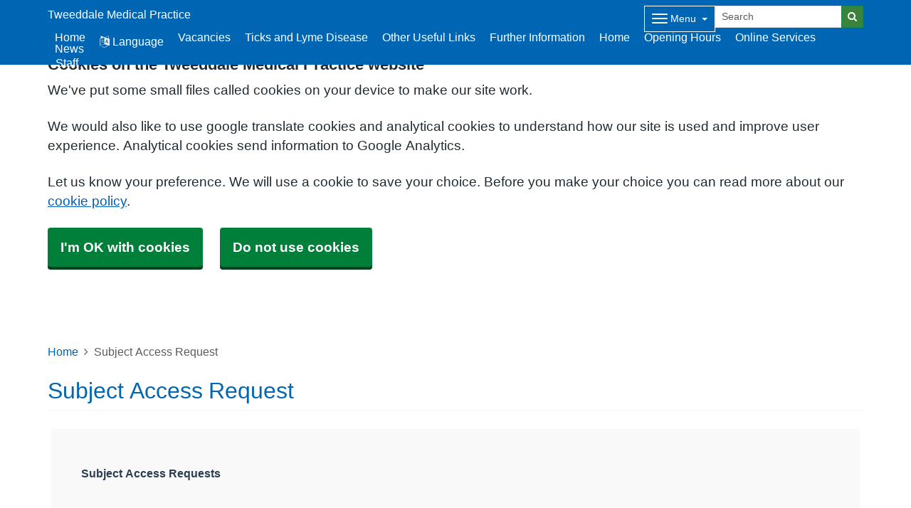

--- FILE ---
content_type: text/html; charset=utf-8
request_url: https://tweeddale.com/subject-access-request
body_size: 8156
content:


<!DOCTYPE html>
<html lang="en-gb" class="theme-default">
<head>
    <meta charset="utf-8" />
    <meta name="viewport" content="width=device-width, initial-scale=1.0">
    

            <title>Subject Access Request - Tweeddale Medical Practice</title>

    <script src="/scripts/master-upper.js"></script>

    <!--  we use Velocity.js to replace jQuery animate and its performance issues -->
    <script src="https://cdnjs.cloudflare.com/ajax/libs/velocity/1.2.2/velocity.min.js" integrity="sha384-7j+H85qDApQPyKm8wg64JdGgKmzM7trE+amLzYcJLfwR7rixgAeIi1kSX2VHeje4" crossorigin="anonymous"></script>
    <script src="https://www.google.com/recaptcha/api.js?render=6LfdrvYhAAAAAHIx1dEs5DozeEZwwkL4LEQurCTd" async defer></script>
    <script src="/Scripts/vue.min.js"></script>
    <script src="https://unpkg.com/sweetalert/dist/sweetalert.min.js" integrity="sha384-RIQuldGV8mnjGdob13cay/K1AJa+LR7VKHqSXrrB5DPGryn4pMUXRLh92Ev8KlGF" crossorigin="anonymous"></script>
    <script src="https://maps.googleapis.com/maps/api/js?key=AIzaSyDANdBZxMBb6XLst3iVGF4qUsM74bpnEZs&callback=Function.prototype"></script>

    <link href="/Content/sidebar.css" rel="stylesheet" />
    <link rel="icon" type="image/png" sizes="16x16" href="/Images/favicon.ico">
    <link rel="apple-touch-icon" href="/images/apple-touch-icon.png">

    <script>
        // show loading page if in iframe
        if (self !== top) {
            window.onbeforeunload = function () {
                editorWindow.showMainPageLoading();
            };
        }
    </script>


</head>
<body class="style-default ">
    <script>document.body.className = ((document.body.className) ? document.body.className + ' js-enabled' : 'js-enabled');</script>

    <link rel="stylesheet" href="/content/master.css" type="text/css" />
    

    <div id="fb-root"></div>
    <input id="CurrentTemplateId" name="CurrentTemplateId" type="hidden" value="5" />
    <div class="sidebar-container">
        <a id='PageHelp' class="sidebar-button-container" target='_blank' href='' role="button" aria-label="Page Help" rel="noopener noreferrer">
            <div class="sidebar-button sidebar-blue"><i class='fa fa-fw fa-question-circle-o'></i></div>
            <div class="sidebar-button sidebar-button-hover sidebar-blue"><i class='fa fa-fw fa-arrow-circle-o-right'></i></div>
            <div class="sidebar-button-text sidebar-blue"></div>
        </a>
        <a id='DataEditorLink' class="sidebar-button-container" target='_blank' href='' role="button" aria-label="Data Editor" rel="noopener noreferrer">
            <div class="sidebar-button sidebar-green"><i class='fa fa-pencil'></i></div>
            <div class="sidebar-button sidebar-button-hover sidebar-green"><i class='fa fa-fw fa-arrow-circle-o-right'></i></div>
            <div class="sidebar-button-text sidebar-green"></div>
        </a>
    </div>

    <div class="master-container">
        

<link href="/Content/Templates/GridColouredTemplate/GridColouredTemplate.css" rel="stylesheet" text="text/css" />
<link href="/Public/S55624/Styles/Grid - Coloured.css?m=637515816443014168" rel="stylesheet" type="text/css" />
<div id="cookie-banner" aria-labelledby="cookiebanner-header" role="region" aria-label="Cookie Banner">
    <div class="container">
        <h2 id="cookiebanner-header">Cookies on the Tweeddale Medical Practice website</h2>
        <p>We've put some small files called cookies on your device to make our site work.</p>
        <p>We would also like to use google translate cookies and analytical cookies to understand how our site is used and improve user experience. Analytical cookies send information to Google Analytics.</p>
        <p>Let us know your preference. We will use a cookie to save your choice. Before you make your choice you can read more about our <a href="/FooterLinks/CookiePolicy">cookie policy</a>.</p>
        <button id="cookie-banner-accept">I'm OK with cookies</button>
        <button id="cookie-banner-reject">Do not use cookies</button>
    </div>
</div>
<div id="cookie-banner-confirmation" role="region" aria-label="Cookie Banner Confirmation">
    <div class="container">
        <p>
            You can change your cookie settings at any time using our <a href="/FooterLinks/CookiePolicy">cookie policy</a>.
        </p>
    </div>
</div>


<div id="bootstrap-square" class="gridcoloured-template">
    <div class="header" role="banner">
            
<!--Header Small-->
<div class="header header-small">
    <div class="container">
        <div class="header-container">
            <div class="header-logo-container">
                <div class="headerlogo" role="heading" aria-level="1">
                    <a href="/">
                        <div class="navbar-brand">
                            Tweeddale Medical Practice
                        </div>
                    </a>
                </div>
            </div>

            <div class="header-items">



<div class="dropdown mobile-menu d-block d-sm-none">
    <button type="button" class="btn btn-link btn-sm dropdown-hamburger dropdown-toggle " data-bs-toggle="dropdown" aria-label="Dropdown Menu" data-bs-target="#dropdownmenu_6aff59af_2c7e_440d_a50a_c1d793b9c7e7"
            aria-expanded="false" aria-pressed="false" data-bs-display="static" tabindex="-1">
        <span class="hamburger-icon">
            <span class="icon-bar"></span>
            <span class="icon-bar"></span>
            <span class="icon-bar"></span>
        </span>
        <span class="menu-label">Menu</span>
    </button>

    <div role="navigation" aria-label="Dropdown Menu" id="dropdownmenu_6aff59af_2c7e_440d_a50a_c1d793b9c7e7" aria-hidden="true" class="dropdown-control">
        <ul class="header-hamburger dropdown-menu dropdown-menu-end">
                <li class="dropdown-item d-block d-sm-none">
                    <a href="/" aria-label="Home" aria-pressed="false" aria-expanded="false" role="button">Home</a>
                </li>

                        <li class="dropdown-item">
                            
<a href="#" data-bs-toggle="modal" data-bs-target="#googleTranslateModal" tabindex="-1">
    <i class=" fa fa-language"></i> 
    Language</a>

                        </li>
                        <li class="dropdown-item">
                            <a href="/vacancies" target="" rel="noopener noreferrer">


                                Vacancies
                            </a>
                        </li>
                        <li class="dropdown-item">
                            <a href="/ticks-and-lyme-disease" target="" rel="noopener noreferrer">


                                Ticks and Lyme Disease
                            </a>
                        </li>
                        <li class="dropdown-item">
                            <a href="/other-useful-links" target="" rel="noopener noreferrer">


                                Other Useful Links
                            </a>
                        </li>
                        <li class="dropdown-item">
                            <a href="/further-information" target="" rel="noopener noreferrer">


                                Further Information
                            </a>
                        </li>
                        <li class="dropdown-item">
                            <a href="/homepage" target="" rel="noopener noreferrer">


                                Home
                            </a>
                        </li>
                        <li class="dropdown-item">
                            <a href="/opening-hours" target="" rel="noopener noreferrer">


                                Opening Hours
                            </a>
                        </li>
                        <li class="dropdown-item">
                            <a href="/online-services-3" target="" rel="noopener noreferrer">


                                Online Services
                            </a>
                        </li>
                        <li class="dropdown-item">
                            <a href="/news" target="" rel="noopener noreferrer">


                                News
                            </a>
                        </li>
                        <li class="dropdown-item">
                            <a href="/staff" target="" rel="noopener noreferrer">


                                Staff
                            </a>
                        </li>
                        <li class="dropdown-item">
                            <a href="/vacancies" target="" rel="noopener noreferrer">


                                Vacancies (1 active)
                            </a>
                        </li>
                        <li class="dropdown-item">
                            <a href="/contact-us-and-useful-contacts" target="" rel="noopener noreferrer">


                                Contact Details
                            </a>
                        </li>
                        <li class="dropdown-item">
                            <a href="/nhs-highland-childhood-adult-vaccination-programme--travel-health-services" target="" rel="noopener noreferrer">


                                NHS Highland Childhood, Adult Vaccination Programme &amp; Travel Health Services
                            </a>
                        </li>
                        <li class="dropdown-item">
                            <a href="/subject-access-request" target="" rel="noopener noreferrer">


                                Subject Access Request/Access to Medical Records Application Form
                            </a>
                        </li>
                        <li class="dropdown-item">
                            <a href="/other-useful-links" target="" rel="noopener noreferrer">


                                Other Useful Links
                            </a>
                        </li>
                        <li class="dropdown-item">
                            <a href="/appointments" target="" rel="noopener noreferrer">


                                Appointments
                            </a>
                        </li>
                        <li class="dropdown-item">
                            <a href="/prescriptions" target="" rel="noopener noreferrer">


                                Prescriptions
                            </a>
                        </li>
                        <li class="dropdown-item">
                            <a href="/online-services-3" target="" rel="noopener noreferrer">


                                Online Services
                            </a>
                        </li>
                        <li class="dropdown-item">
                            <a href="/new-patients-2" target="" rel="noopener noreferrer">


                                New Patients
                            </a>
                        </li>
                        <li class="dropdown-item">
                            <a href="/services-2" target="" rel="noopener noreferrer">


                                Services
                            </a>
                        </li>
                        <li class="dropdown-item">
                            <a href="/health-advice" target="" rel="noopener noreferrer">


                                Health Advice
                            </a>
                        </li>
                        <li class="dropdown-item">
                            <a href="/sms-texting-service" target="" rel="noopener noreferrer">


                                SMS Texting Service
                            </a>
                        </li>
                        <li class="dropdown-item">
                            <a href="/ticks-and-lyme-disease" target="" rel="noopener noreferrer">


                                Ticks and Lyme Disease
                            </a>
                        </li>
        </ul>
    </div>
</div>


<div class="dropdown mobile-menu d-none d-sm-block">
    <button type="button" class="btn btn-link btn-sm dropdown-hamburger dropdown-toggle " data-bs-toggle="dropdown" aria-label="Dropdown Menu" data-bs-target="#dropdownmenu_46107663_174e_4814_b62c_8d9580d6e86e"
            aria-expanded="false" aria-pressed="false" data-bs-display="static" tabindex="-1">
        <span class="hamburger-icon">
            <span class="icon-bar"></span>
            <span class="icon-bar"></span>
            <span class="icon-bar"></span>
        </span>
        <span class="menu-label">Menu</span>
    </button>

    <div role="navigation" aria-label="Dropdown Menu" id="dropdownmenu_46107663_174e_4814_b62c_8d9580d6e86e" aria-hidden="true" class="dropdown-control">
        <ul class="header-hamburger dropdown-menu dropdown-menu-end">

                        <li class="dropdown-item">
                            <a href="/vacancies" target="" rel="noopener noreferrer">


                                Vacancies (1 active)
                            </a>
                        </li>
                        <li class="dropdown-item">
                            <a href="/contact-us-and-useful-contacts" target="" rel="noopener noreferrer">


                                Contact Details
                            </a>
                        </li>
                        <li class="dropdown-item">
                            <a href="/nhs-highland-childhood-adult-vaccination-programme--travel-health-services" target="" rel="noopener noreferrer">


                                NHS Highland Childhood, Adult Vaccination Programme &amp; Travel Health Services
                            </a>
                        </li>
                        <li class="dropdown-item">
                            <a href="/subject-access-request" target="" rel="noopener noreferrer">


                                Subject Access Request/Access to Medical Records Application Form
                            </a>
                        </li>
                        <li class="dropdown-item">
                            <a href="/other-useful-links" target="" rel="noopener noreferrer">


                                Other Useful Links
                            </a>
                        </li>
                        <li class="dropdown-item">
                            <a href="/appointments" target="" rel="noopener noreferrer">


                                Appointments
                            </a>
                        </li>
                        <li class="dropdown-item">
                            <a href="/prescriptions" target="" rel="noopener noreferrer">


                                Prescriptions
                            </a>
                        </li>
                        <li class="dropdown-item">
                            <a href="/online-services-3" target="" rel="noopener noreferrer">


                                Online Services
                            </a>
                        </li>
                        <li class="dropdown-item">
                            <a href="/new-patients-2" target="" rel="noopener noreferrer">


                                New Patients
                            </a>
                        </li>
                        <li class="dropdown-item">
                            <a href="/services-2" target="" rel="noopener noreferrer">


                                Services
                            </a>
                        </li>
                        <li class="dropdown-item">
                            <a href="/health-advice" target="" rel="noopener noreferrer">


                                Health Advice
                            </a>
                        </li>
                        <li class="dropdown-item">
                            <a href="/sms-texting-service" target="" rel="noopener noreferrer">


                                SMS Texting Service
                            </a>
                        </li>
                        <li class="dropdown-item">
                            <a href="/ticks-and-lyme-disease" target="" rel="noopener noreferrer">


                                Ticks and Lyme Disease
                            </a>
                        </li>
        </ul>
    </div>
</div>
            </div>
            
<div id="searchBar" class="searchbar search-fullwidth">
<form action="/Search/Results" class="form-inline" id="searchForm2" method="post" role="search">        <input type="hidden" id="reCaptchaSiteKey" value="6LfdrvYhAAAAAHIx1dEs5DozeEZwwkL4LEQurCTd" />
        <div class="input-group input-group-sm">
            <input id="fullSearchText" type="text" class="searchClass form-control" name="query" placeholder="Search" aria-label="Search">
            <input id="searchCaptcha" name="searchCaptcha" type="hidden" value="" />
            <button class="btn btn-success" type="submit" aria-label="Search"><i class="fa fa-search"></i></button>
        </div>
<input name="__RequestVerificationToken" type="hidden" value="CfDJ8AirZ2pgmF1GnMkCVEYijbzG1bpeamiTONqc8jlPIqpxV8mIAaFrezDn7XNSl_VRwBc1STl8mm8QSdeJcUQneq59gSjQmYae8T8qlDE0GZHRX2PArXDooA5wrdfvplL36hVOq-TEp1wLQvtPYUlp-_U" /></form></div>

        </div>

        <div class="menu-container">
            

    <div class="main-menu d-none d-sm-block" role="navigation" aria-label="Main Menu">
        <ul class="nav menu menu-text horizontal">
                <li>
                    <a class="home-btn" href="/" aria-label="Home" aria-pressed="false" aria-expanded="false" role="button" tabindex="-1">Home</a>
                </li>
                        <li>
                            
<a href="#" data-bs-toggle="modal" data-bs-target="#googleTranslateModal" tabindex="-1">
    <i class=" fa fa-language"></i> 
    Language</a>

                        </li>
                        <li>
                            <a href="/vacancies" target="" rel="noopener noreferrer" tabindex="-1">


                                Vacancies
                            </a>
                        </li>
                        <li>
                            <a href="/ticks-and-lyme-disease" target="" rel="noopener noreferrer" tabindex="-1">


                                Ticks and Lyme Disease
                            </a>
                        </li>
                        <li>
                            <a href="/other-useful-links" target="" rel="noopener noreferrer" tabindex="-1">


                                Other Useful Links
                            </a>
                        </li>
                        <li>
                            <a href="/further-information" target="" rel="noopener noreferrer" tabindex="-1">


                                Further Information
                            </a>
                        </li>
                        <li>
                            <a href="/homepage" target="" rel="noopener noreferrer" tabindex="-1">


                                Home
                            </a>
                        </li>
                        <li>
                            <a href="/opening-hours" target="" rel="noopener noreferrer" tabindex="-1">


                                Opening Hours
                            </a>
                        </li>
                        <li>
                            <a href="/online-services-3" target="" rel="noopener noreferrer" tabindex="-1">


                                Online Services
                            </a>
                        </li>
                        <li>
                            <a href="/news" target="" rel="noopener noreferrer" tabindex="-1">


                                News
                            </a>
                        </li>
                        <li>
                            <a href="/staff" target="" rel="noopener noreferrer" tabindex="-1">


                                Staff
                            </a>
                        </li>
        </ul>
    </div>

        </div>
    </div>
</div>
    </div>

    <main class="page-content" id="maincontent" role="main">
        


        

<div id="WidgetPage" msw-page>    
    <div class="container">
        	<div>
		<nav aria-label="breadcrumb">
			<ol class="breadcrumb">
				<li class="breadcrumb-item"><a href="/">Home</a></li>
				<li class="breadcrumb-item active" aria-current="page">Subject Access Request</li>
			</ol>
		</nav>
	</div>
	<div id="PageTitleDisplay">
		<div id="PageTitlePanel" class="mt-4">
			<h2>Subject Access Request</h2>
		</div>
	</div>

    </div>

    
<div id="ContentBlocksContainer">

    <div class="content-row-container">
            
<style type="text/css">
#ContentBlocksContainer #widget-row-98010 {    
.row-title {   }
.widget-container {
.widget-item-container {
p, li, label {  }
h1, h2, h3, i {  }
.icon {  }
}
.widget-item {   
&.image-widget-default .widget-item-container .image-widget-html {  }
&.widget-menu .widget-menu-list {  
li.base {  }
li a {   &:hover {   } } }
&.widget-menu.widget-menu-icongroup #menuWidget .menuContainer .gallery-item a {
.text {  &:hover {  } }
i {  &:hover {  } } }
}
}
}</style>


<div class="widget-row minrow lozad"  id="widget-row-98010" data-id="98010">
    <div class="container widget-row-container" data-pageid="48975">

            <div class="widget-container">

                        

<div class="widget-item information-widget styled-container "
     title=""
     name="Information Widget" id="informationwidget_65017"
     data-url="/InformationWidget/EditWidget?InformationWidgetId=65017"
     data-id="157388">
    <div class="widget-item-container">
                
<div class="content ">
    <p><p><strong>Subject Access Requests</strong></p>
<p>&nbsp;</p>
<p><a href='/_common/getdocument?id=373752' data-link-id='461687' title='Access to Medical Records - Application Form - September 2025.pdf' target='_blank' data-use-default-display='false' data-use-default-title='true' rel="noopener noreferrer">Access to Medical Records - Application Form.pdf</a></p>
<p>&nbsp;</p>
<p><a title="Access to Medical Records - Patient Leaflet - April 2020.pdf" href="/_common/getdocument?id=118107" target="_blank" rel="noopener noreferrer" data-link-id="113714" data-use-default-display="true" data-use-default-title="true">Access to Medical Records - Patient Leaflet - April 2020.pdf</a></p></p>
</div>
    </div>
</div>
                <div class="clearboth"></div>
            </div>
    </div>
</div>

<script>
    // if we are logged in as an editor we need to check if site is not in edit mode,
    // then don't show the message.
    $(function () {
        $(".widget-row-empty").toggleClass('d-none', !IsInEditMode());
    });
</script>
    </div>
</div>
</div>




            <style>
                html {
                    padding-top: 95px;
                }
            </style>

        
    <div id="pagetimeStamp" class="container">
            <span>Page last reviewed: 19 September 2025</span>
        <br />
            <span>Page created: 08 January 2024</span>
    </div>

    </main>
    
<div class="further-information-container" role="complementary" aria-labelledby="further-information-heading">
    <div class="container">
        <h2 id="further-information-heading">Further Information</h2>
        <div class="further-information-grid-container">
            

    <div class="further-information" role="navigation" aria-label="Further Information Menu">
        <ul class="nav menu menu-text horizontal">
                        <li>
                            <a href="/vacancies" target="" rel="noopener noreferrer" tabindex="-1">


                                Vacancies
                            </a>
                        </li>
                        <li>
                            <a href="/carers-information" target="" rel="noopener noreferrer" tabindex="-1">


                                Carers Information
                            </a>
                        </li>
                        <li>
                            <a href="/patient-transport" target="" rel="noopener noreferrer" tabindex="-1">


                                Patient Transport
                            </a>
                        </li>
                        <li>
                            <a href="/practice-profile" target="" rel="noopener noreferrer" tabindex="-1">


                                 Practice Profile
                            </a>
                        </li>
                        <li>
                            <a href="/practice-policies" target="" rel="noopener noreferrer" tabindex="-1">


                                Practice Policies
                            </a>
                        </li>
                        <li>
                            <a href="/research" target="" rel="noopener noreferrer" tabindex="-1">


                                Research
                            </a>
                        </li>
                        <li>
                            <a href="/ticks-and-lyme-disease" target="" rel="noopener noreferrer" tabindex="-1">


                                Ticks and Lyme Disease
                            </a>
                        </li>
                        <li>
                            <a href="/contact-us-and-useful-contacts" target="" rel="noopener noreferrer" tabindex="-1">


                                Contact Us and Useful Contacts
                            </a>
                        </li>
        </ul>
    </div>


            
<ul class="nhsuk-footer__list social-media">
</ul>


            <ul class="nhsuk-footer__list">
    <li class="parent-link is-empty">
        <div class="parent-link-container">
                <div class="parent-link-placeholder">
                    <i class="fa fa-plus"></i> Add Footer Link
                </div>
        </div>
    </li>
</ul>

        </div>
    </div>
</div>

</div>


<script>
    $(function () {
        $(window).on("resize", () => resizeForFixedHeader());

        document.onBannerDismiss = resizeForFixedHeader;

        resizeForFixedHeader();
    });
</script>


            <script type="text/plain" data-cookiecategory="functionality" src="/Scripts/Google/google-translate.js"></script>
            <script type="text/plain" data-cookiecategory="functionality" src="//translate.google.com/translate_a/element.js?cb=googleTranslateElementInit"></script>
        <div id="footer" role="contentinfo">
    <div class="container">
        <div class="row">
            <div class="col-sm-6">
                <ul>
                            <li><a href="/Account/Login?returnUrl=%2Fsubject-access-request">Sign in</a></li>
                </ul>
                <div class="clearfix"></div>
            </div>
            <div class="col-sm-6">
                <ul>
                    <li>&copy; 2026 Built by <a href="https://www.mysurgerywebsite.co.uk/live" target="_blank" rel="noreferrer noopener">My Surgery Website</a></li>
                    <li><a href="/FooterLinks/Accessibility">Accessibility</a></li>
<li><a href="/FooterLinks/CookiePolicy">Cookie policy</a></li>
<li><a href="/FooterLinks/YourData">Your data</a></li>
<li><a href="/Sitemap">Site map</a></li>
                </ul>
            </div>
        </div>
    </div>
</div>
    </div>


    <script src="/scripts/master-lower-public.js"></script>

    <script>
        const observer = lozad();
        observer.observe();
    </script>



    <!-- Google Analytics (UA) -->
<input type="hidden" id="CustUACode" value="">
<script type="text/plain" data-cookiecategory="performance" src="/Scripts/Google/google-analytics.js"></script>
<!-- End Google Analytics (UA)-->

    <!-- Google Tag Manager -->
<input type="hidden" id="GoogleTagManagerKey" value="GTM-KQ5QNDF">
<script type="text/plain" data-cookiecategory="performance" src="/Scripts/Google/google-tag-manager.js"></script>
<!-- End Google Tag Manager -->

    <script src="/Scripts/browser-update.js"></script>

    <!-- hide edit/sign out buttons if in 'edit' mode -->
    <script type="text/javascript">

        // used in a few places (also duplicated), so now moved into a more global area.
        function resizeForFixedHeader() {
            var height = $(".header-small").outerHeight();
            $("html").css("padding-top", height);
        }

        function toggleSnow(){
            var isSnow = $('#SnowtimeLink').data("snow");
            if (isSnow == undefined || isSnow == 1){
                DoSnowtime(false, '');
                $('#SnowtimeLink').data('snow', 0);
            }
            else{
                DoSnowtime(true, 'fa-snowflake-o');
                $('#SnowtimeLink').data('snow', 1);
            }
        }

        function IsInEditMode() {
            var origin = window.location.origin;
            var parentOrigin = window.parent.location.origin;
            // only check if both parent and current location are of same origin
            if (origin.localeCompare(parentOrigin) === 0) {
                return window.parent.location.pathname.indexOf("/edit") === 0;
            }

            return false;
        }

        $(function () {
            $(".editor").css('visibility', IsInEditMode() ? 'hidden' : 'visible');
        });

        $(document).on("click", function (ev) {
            clickev = jQuery.Event('click', { 'offsetX': ev.offsetX, 'offsetY': ev.offsetY });
            if (self != top)
                parent.$("body").trigger(clickev);
        })

        if (window.addEventListener && window.requestAnimationFrame && document.getElementsByClassName) window.addEventListener('load', function() {

            // start
            var pItem = document.getElementsByClassName('progressive replace'), pCount, timer;

            // scroll and resize events
            window.addEventListener('scroll', scroller, false);
            window.addEventListener('resize', scroller, false);

            // DOM mutation observer
            if (MutationObserver) {

                var observer = new MutationObserver(function() {
                    if (pItem.length !== pCount) inView();
                });
                observer.observe(document.body, { subtree: true, childList: true, attributes: true, characterData: true });

            }

            // initial check
            inView();


            // throttled scroll/resize
            function scroller() {

                timer = timer || setTimeout(function() {
                    timer = null;
                    inView();
                }, 300);

            }


            // image in view?
            function inView() {

                if (pItem.length) requestAnimationFrame(function() {

                    var wT = window.pageYOffset, wB = wT + window.innerHeight, cRect, pT, pB, p = 0;
                    while (p < pItem.length) {

                        cRect = pItem[p].getBoundingClientRect();
                        pT = wT + cRect.top;
                        pB = pT + cRect.height;

                        if (wT < pB && wB > pT) {
                            loadFullImage(pItem[p]);
                            pItem[p].classList.remove('replace');
                        }
                        else p++;

                    }

                    pCount = pItem.length;

                });

            }


            // replace with full image
            function loadFullImage(item) {

                var href = item && (item.getAttribute('data-href') || item.href);
                if (!href) return;

                // load image
                var img = new Image();
                if (item.dataset) {
                    img.srcset = item.dataset.srcset || '';
                    img.sizes = item.dataset.sizes || '';
                }
                img.src = href;
                img.className = 'reveal';
                if (img.complete) addImg();
                else img.onload = addImg;

                // replace image
                function addImg() {

                    requestAnimationFrame(function() {

                        // disable click
                        if (href === item.href) {
                            item.style.cursor = 'default';
                            item.addEventListener('click', function(e) { e.preventDefault(); }, false);
                        }

                        // preview image
                        var pImg = item.querySelector && item.querySelector('img.preview');

                        // add full image
                        item.insertBefore(img, pImg && pImg.nextSibling).addEventListener('animationend', function() {

                            // remove preview image
                            if (pImg) {
                                img.alt = pImg.alt || '';
                                item.removeChild(pImg);
                            }

                            img.classList.remove('reveal');

                        });

                    });

                }

            }

        }, false);
    </script>

    <div class="modal fade" id="googleTranslateModal" tabindex="-1" role="dialog" aria-labelledby="modalTranslateTitle">
        <div class="modal-dialog" role="document">
            <div class="modal-content">
                <div class="modal-header">
                    <h3 class="modal-title" id="modalTranslateTitle">Translate this website with google</h3>
                    <button type="button" class="btn-close" data-bs-dismiss="modal" aria-label="Close"></button>
                </div>
                <div class="modal-body">
                    <div id="google_translate_element"></div>
                </div>
            </div>
        </div>
    </div>


        <script async type="text/javascript" data-account="C3fgA2IAAh" src="https://cdn.userway.org/widget.js" data-uw-styling-context="true"></script>
</body>
</html>



--- FILE ---
content_type: text/html; charset=utf-8
request_url: https://www.google.com/recaptcha/api2/anchor?ar=1&k=6LfdrvYhAAAAAHIx1dEs5DozeEZwwkL4LEQurCTd&co=aHR0cHM6Ly90d2VlZGRhbGUuY29tOjQ0Mw..&hl=en&v=N67nZn4AqZkNcbeMu4prBgzg&size=invisible&anchor-ms=20000&execute-ms=30000&cb=wjhmgp6459wo
body_size: 48444
content:
<!DOCTYPE HTML><html dir="ltr" lang="en"><head><meta http-equiv="Content-Type" content="text/html; charset=UTF-8">
<meta http-equiv="X-UA-Compatible" content="IE=edge">
<title>reCAPTCHA</title>
<style type="text/css">
/* cyrillic-ext */
@font-face {
  font-family: 'Roboto';
  font-style: normal;
  font-weight: 400;
  font-stretch: 100%;
  src: url(//fonts.gstatic.com/s/roboto/v48/KFO7CnqEu92Fr1ME7kSn66aGLdTylUAMa3GUBHMdazTgWw.woff2) format('woff2');
  unicode-range: U+0460-052F, U+1C80-1C8A, U+20B4, U+2DE0-2DFF, U+A640-A69F, U+FE2E-FE2F;
}
/* cyrillic */
@font-face {
  font-family: 'Roboto';
  font-style: normal;
  font-weight: 400;
  font-stretch: 100%;
  src: url(//fonts.gstatic.com/s/roboto/v48/KFO7CnqEu92Fr1ME7kSn66aGLdTylUAMa3iUBHMdazTgWw.woff2) format('woff2');
  unicode-range: U+0301, U+0400-045F, U+0490-0491, U+04B0-04B1, U+2116;
}
/* greek-ext */
@font-face {
  font-family: 'Roboto';
  font-style: normal;
  font-weight: 400;
  font-stretch: 100%;
  src: url(//fonts.gstatic.com/s/roboto/v48/KFO7CnqEu92Fr1ME7kSn66aGLdTylUAMa3CUBHMdazTgWw.woff2) format('woff2');
  unicode-range: U+1F00-1FFF;
}
/* greek */
@font-face {
  font-family: 'Roboto';
  font-style: normal;
  font-weight: 400;
  font-stretch: 100%;
  src: url(//fonts.gstatic.com/s/roboto/v48/KFO7CnqEu92Fr1ME7kSn66aGLdTylUAMa3-UBHMdazTgWw.woff2) format('woff2');
  unicode-range: U+0370-0377, U+037A-037F, U+0384-038A, U+038C, U+038E-03A1, U+03A3-03FF;
}
/* math */
@font-face {
  font-family: 'Roboto';
  font-style: normal;
  font-weight: 400;
  font-stretch: 100%;
  src: url(//fonts.gstatic.com/s/roboto/v48/KFO7CnqEu92Fr1ME7kSn66aGLdTylUAMawCUBHMdazTgWw.woff2) format('woff2');
  unicode-range: U+0302-0303, U+0305, U+0307-0308, U+0310, U+0312, U+0315, U+031A, U+0326-0327, U+032C, U+032F-0330, U+0332-0333, U+0338, U+033A, U+0346, U+034D, U+0391-03A1, U+03A3-03A9, U+03B1-03C9, U+03D1, U+03D5-03D6, U+03F0-03F1, U+03F4-03F5, U+2016-2017, U+2034-2038, U+203C, U+2040, U+2043, U+2047, U+2050, U+2057, U+205F, U+2070-2071, U+2074-208E, U+2090-209C, U+20D0-20DC, U+20E1, U+20E5-20EF, U+2100-2112, U+2114-2115, U+2117-2121, U+2123-214F, U+2190, U+2192, U+2194-21AE, U+21B0-21E5, U+21F1-21F2, U+21F4-2211, U+2213-2214, U+2216-22FF, U+2308-230B, U+2310, U+2319, U+231C-2321, U+2336-237A, U+237C, U+2395, U+239B-23B7, U+23D0, U+23DC-23E1, U+2474-2475, U+25AF, U+25B3, U+25B7, U+25BD, U+25C1, U+25CA, U+25CC, U+25FB, U+266D-266F, U+27C0-27FF, U+2900-2AFF, U+2B0E-2B11, U+2B30-2B4C, U+2BFE, U+3030, U+FF5B, U+FF5D, U+1D400-1D7FF, U+1EE00-1EEFF;
}
/* symbols */
@font-face {
  font-family: 'Roboto';
  font-style: normal;
  font-weight: 400;
  font-stretch: 100%;
  src: url(//fonts.gstatic.com/s/roboto/v48/KFO7CnqEu92Fr1ME7kSn66aGLdTylUAMaxKUBHMdazTgWw.woff2) format('woff2');
  unicode-range: U+0001-000C, U+000E-001F, U+007F-009F, U+20DD-20E0, U+20E2-20E4, U+2150-218F, U+2190, U+2192, U+2194-2199, U+21AF, U+21E6-21F0, U+21F3, U+2218-2219, U+2299, U+22C4-22C6, U+2300-243F, U+2440-244A, U+2460-24FF, U+25A0-27BF, U+2800-28FF, U+2921-2922, U+2981, U+29BF, U+29EB, U+2B00-2BFF, U+4DC0-4DFF, U+FFF9-FFFB, U+10140-1018E, U+10190-1019C, U+101A0, U+101D0-101FD, U+102E0-102FB, U+10E60-10E7E, U+1D2C0-1D2D3, U+1D2E0-1D37F, U+1F000-1F0FF, U+1F100-1F1AD, U+1F1E6-1F1FF, U+1F30D-1F30F, U+1F315, U+1F31C, U+1F31E, U+1F320-1F32C, U+1F336, U+1F378, U+1F37D, U+1F382, U+1F393-1F39F, U+1F3A7-1F3A8, U+1F3AC-1F3AF, U+1F3C2, U+1F3C4-1F3C6, U+1F3CA-1F3CE, U+1F3D4-1F3E0, U+1F3ED, U+1F3F1-1F3F3, U+1F3F5-1F3F7, U+1F408, U+1F415, U+1F41F, U+1F426, U+1F43F, U+1F441-1F442, U+1F444, U+1F446-1F449, U+1F44C-1F44E, U+1F453, U+1F46A, U+1F47D, U+1F4A3, U+1F4B0, U+1F4B3, U+1F4B9, U+1F4BB, U+1F4BF, U+1F4C8-1F4CB, U+1F4D6, U+1F4DA, U+1F4DF, U+1F4E3-1F4E6, U+1F4EA-1F4ED, U+1F4F7, U+1F4F9-1F4FB, U+1F4FD-1F4FE, U+1F503, U+1F507-1F50B, U+1F50D, U+1F512-1F513, U+1F53E-1F54A, U+1F54F-1F5FA, U+1F610, U+1F650-1F67F, U+1F687, U+1F68D, U+1F691, U+1F694, U+1F698, U+1F6AD, U+1F6B2, U+1F6B9-1F6BA, U+1F6BC, U+1F6C6-1F6CF, U+1F6D3-1F6D7, U+1F6E0-1F6EA, U+1F6F0-1F6F3, U+1F6F7-1F6FC, U+1F700-1F7FF, U+1F800-1F80B, U+1F810-1F847, U+1F850-1F859, U+1F860-1F887, U+1F890-1F8AD, U+1F8B0-1F8BB, U+1F8C0-1F8C1, U+1F900-1F90B, U+1F93B, U+1F946, U+1F984, U+1F996, U+1F9E9, U+1FA00-1FA6F, U+1FA70-1FA7C, U+1FA80-1FA89, U+1FA8F-1FAC6, U+1FACE-1FADC, U+1FADF-1FAE9, U+1FAF0-1FAF8, U+1FB00-1FBFF;
}
/* vietnamese */
@font-face {
  font-family: 'Roboto';
  font-style: normal;
  font-weight: 400;
  font-stretch: 100%;
  src: url(//fonts.gstatic.com/s/roboto/v48/KFO7CnqEu92Fr1ME7kSn66aGLdTylUAMa3OUBHMdazTgWw.woff2) format('woff2');
  unicode-range: U+0102-0103, U+0110-0111, U+0128-0129, U+0168-0169, U+01A0-01A1, U+01AF-01B0, U+0300-0301, U+0303-0304, U+0308-0309, U+0323, U+0329, U+1EA0-1EF9, U+20AB;
}
/* latin-ext */
@font-face {
  font-family: 'Roboto';
  font-style: normal;
  font-weight: 400;
  font-stretch: 100%;
  src: url(//fonts.gstatic.com/s/roboto/v48/KFO7CnqEu92Fr1ME7kSn66aGLdTylUAMa3KUBHMdazTgWw.woff2) format('woff2');
  unicode-range: U+0100-02BA, U+02BD-02C5, U+02C7-02CC, U+02CE-02D7, U+02DD-02FF, U+0304, U+0308, U+0329, U+1D00-1DBF, U+1E00-1E9F, U+1EF2-1EFF, U+2020, U+20A0-20AB, U+20AD-20C0, U+2113, U+2C60-2C7F, U+A720-A7FF;
}
/* latin */
@font-face {
  font-family: 'Roboto';
  font-style: normal;
  font-weight: 400;
  font-stretch: 100%;
  src: url(//fonts.gstatic.com/s/roboto/v48/KFO7CnqEu92Fr1ME7kSn66aGLdTylUAMa3yUBHMdazQ.woff2) format('woff2');
  unicode-range: U+0000-00FF, U+0131, U+0152-0153, U+02BB-02BC, U+02C6, U+02DA, U+02DC, U+0304, U+0308, U+0329, U+2000-206F, U+20AC, U+2122, U+2191, U+2193, U+2212, U+2215, U+FEFF, U+FFFD;
}
/* cyrillic-ext */
@font-face {
  font-family: 'Roboto';
  font-style: normal;
  font-weight: 500;
  font-stretch: 100%;
  src: url(//fonts.gstatic.com/s/roboto/v48/KFO7CnqEu92Fr1ME7kSn66aGLdTylUAMa3GUBHMdazTgWw.woff2) format('woff2');
  unicode-range: U+0460-052F, U+1C80-1C8A, U+20B4, U+2DE0-2DFF, U+A640-A69F, U+FE2E-FE2F;
}
/* cyrillic */
@font-face {
  font-family: 'Roboto';
  font-style: normal;
  font-weight: 500;
  font-stretch: 100%;
  src: url(//fonts.gstatic.com/s/roboto/v48/KFO7CnqEu92Fr1ME7kSn66aGLdTylUAMa3iUBHMdazTgWw.woff2) format('woff2');
  unicode-range: U+0301, U+0400-045F, U+0490-0491, U+04B0-04B1, U+2116;
}
/* greek-ext */
@font-face {
  font-family: 'Roboto';
  font-style: normal;
  font-weight: 500;
  font-stretch: 100%;
  src: url(//fonts.gstatic.com/s/roboto/v48/KFO7CnqEu92Fr1ME7kSn66aGLdTylUAMa3CUBHMdazTgWw.woff2) format('woff2');
  unicode-range: U+1F00-1FFF;
}
/* greek */
@font-face {
  font-family: 'Roboto';
  font-style: normal;
  font-weight: 500;
  font-stretch: 100%;
  src: url(//fonts.gstatic.com/s/roboto/v48/KFO7CnqEu92Fr1ME7kSn66aGLdTylUAMa3-UBHMdazTgWw.woff2) format('woff2');
  unicode-range: U+0370-0377, U+037A-037F, U+0384-038A, U+038C, U+038E-03A1, U+03A3-03FF;
}
/* math */
@font-face {
  font-family: 'Roboto';
  font-style: normal;
  font-weight: 500;
  font-stretch: 100%;
  src: url(//fonts.gstatic.com/s/roboto/v48/KFO7CnqEu92Fr1ME7kSn66aGLdTylUAMawCUBHMdazTgWw.woff2) format('woff2');
  unicode-range: U+0302-0303, U+0305, U+0307-0308, U+0310, U+0312, U+0315, U+031A, U+0326-0327, U+032C, U+032F-0330, U+0332-0333, U+0338, U+033A, U+0346, U+034D, U+0391-03A1, U+03A3-03A9, U+03B1-03C9, U+03D1, U+03D5-03D6, U+03F0-03F1, U+03F4-03F5, U+2016-2017, U+2034-2038, U+203C, U+2040, U+2043, U+2047, U+2050, U+2057, U+205F, U+2070-2071, U+2074-208E, U+2090-209C, U+20D0-20DC, U+20E1, U+20E5-20EF, U+2100-2112, U+2114-2115, U+2117-2121, U+2123-214F, U+2190, U+2192, U+2194-21AE, U+21B0-21E5, U+21F1-21F2, U+21F4-2211, U+2213-2214, U+2216-22FF, U+2308-230B, U+2310, U+2319, U+231C-2321, U+2336-237A, U+237C, U+2395, U+239B-23B7, U+23D0, U+23DC-23E1, U+2474-2475, U+25AF, U+25B3, U+25B7, U+25BD, U+25C1, U+25CA, U+25CC, U+25FB, U+266D-266F, U+27C0-27FF, U+2900-2AFF, U+2B0E-2B11, U+2B30-2B4C, U+2BFE, U+3030, U+FF5B, U+FF5D, U+1D400-1D7FF, U+1EE00-1EEFF;
}
/* symbols */
@font-face {
  font-family: 'Roboto';
  font-style: normal;
  font-weight: 500;
  font-stretch: 100%;
  src: url(//fonts.gstatic.com/s/roboto/v48/KFO7CnqEu92Fr1ME7kSn66aGLdTylUAMaxKUBHMdazTgWw.woff2) format('woff2');
  unicode-range: U+0001-000C, U+000E-001F, U+007F-009F, U+20DD-20E0, U+20E2-20E4, U+2150-218F, U+2190, U+2192, U+2194-2199, U+21AF, U+21E6-21F0, U+21F3, U+2218-2219, U+2299, U+22C4-22C6, U+2300-243F, U+2440-244A, U+2460-24FF, U+25A0-27BF, U+2800-28FF, U+2921-2922, U+2981, U+29BF, U+29EB, U+2B00-2BFF, U+4DC0-4DFF, U+FFF9-FFFB, U+10140-1018E, U+10190-1019C, U+101A0, U+101D0-101FD, U+102E0-102FB, U+10E60-10E7E, U+1D2C0-1D2D3, U+1D2E0-1D37F, U+1F000-1F0FF, U+1F100-1F1AD, U+1F1E6-1F1FF, U+1F30D-1F30F, U+1F315, U+1F31C, U+1F31E, U+1F320-1F32C, U+1F336, U+1F378, U+1F37D, U+1F382, U+1F393-1F39F, U+1F3A7-1F3A8, U+1F3AC-1F3AF, U+1F3C2, U+1F3C4-1F3C6, U+1F3CA-1F3CE, U+1F3D4-1F3E0, U+1F3ED, U+1F3F1-1F3F3, U+1F3F5-1F3F7, U+1F408, U+1F415, U+1F41F, U+1F426, U+1F43F, U+1F441-1F442, U+1F444, U+1F446-1F449, U+1F44C-1F44E, U+1F453, U+1F46A, U+1F47D, U+1F4A3, U+1F4B0, U+1F4B3, U+1F4B9, U+1F4BB, U+1F4BF, U+1F4C8-1F4CB, U+1F4D6, U+1F4DA, U+1F4DF, U+1F4E3-1F4E6, U+1F4EA-1F4ED, U+1F4F7, U+1F4F9-1F4FB, U+1F4FD-1F4FE, U+1F503, U+1F507-1F50B, U+1F50D, U+1F512-1F513, U+1F53E-1F54A, U+1F54F-1F5FA, U+1F610, U+1F650-1F67F, U+1F687, U+1F68D, U+1F691, U+1F694, U+1F698, U+1F6AD, U+1F6B2, U+1F6B9-1F6BA, U+1F6BC, U+1F6C6-1F6CF, U+1F6D3-1F6D7, U+1F6E0-1F6EA, U+1F6F0-1F6F3, U+1F6F7-1F6FC, U+1F700-1F7FF, U+1F800-1F80B, U+1F810-1F847, U+1F850-1F859, U+1F860-1F887, U+1F890-1F8AD, U+1F8B0-1F8BB, U+1F8C0-1F8C1, U+1F900-1F90B, U+1F93B, U+1F946, U+1F984, U+1F996, U+1F9E9, U+1FA00-1FA6F, U+1FA70-1FA7C, U+1FA80-1FA89, U+1FA8F-1FAC6, U+1FACE-1FADC, U+1FADF-1FAE9, U+1FAF0-1FAF8, U+1FB00-1FBFF;
}
/* vietnamese */
@font-face {
  font-family: 'Roboto';
  font-style: normal;
  font-weight: 500;
  font-stretch: 100%;
  src: url(//fonts.gstatic.com/s/roboto/v48/KFO7CnqEu92Fr1ME7kSn66aGLdTylUAMa3OUBHMdazTgWw.woff2) format('woff2');
  unicode-range: U+0102-0103, U+0110-0111, U+0128-0129, U+0168-0169, U+01A0-01A1, U+01AF-01B0, U+0300-0301, U+0303-0304, U+0308-0309, U+0323, U+0329, U+1EA0-1EF9, U+20AB;
}
/* latin-ext */
@font-face {
  font-family: 'Roboto';
  font-style: normal;
  font-weight: 500;
  font-stretch: 100%;
  src: url(//fonts.gstatic.com/s/roboto/v48/KFO7CnqEu92Fr1ME7kSn66aGLdTylUAMa3KUBHMdazTgWw.woff2) format('woff2');
  unicode-range: U+0100-02BA, U+02BD-02C5, U+02C7-02CC, U+02CE-02D7, U+02DD-02FF, U+0304, U+0308, U+0329, U+1D00-1DBF, U+1E00-1E9F, U+1EF2-1EFF, U+2020, U+20A0-20AB, U+20AD-20C0, U+2113, U+2C60-2C7F, U+A720-A7FF;
}
/* latin */
@font-face {
  font-family: 'Roboto';
  font-style: normal;
  font-weight: 500;
  font-stretch: 100%;
  src: url(//fonts.gstatic.com/s/roboto/v48/KFO7CnqEu92Fr1ME7kSn66aGLdTylUAMa3yUBHMdazQ.woff2) format('woff2');
  unicode-range: U+0000-00FF, U+0131, U+0152-0153, U+02BB-02BC, U+02C6, U+02DA, U+02DC, U+0304, U+0308, U+0329, U+2000-206F, U+20AC, U+2122, U+2191, U+2193, U+2212, U+2215, U+FEFF, U+FFFD;
}
/* cyrillic-ext */
@font-face {
  font-family: 'Roboto';
  font-style: normal;
  font-weight: 900;
  font-stretch: 100%;
  src: url(//fonts.gstatic.com/s/roboto/v48/KFO7CnqEu92Fr1ME7kSn66aGLdTylUAMa3GUBHMdazTgWw.woff2) format('woff2');
  unicode-range: U+0460-052F, U+1C80-1C8A, U+20B4, U+2DE0-2DFF, U+A640-A69F, U+FE2E-FE2F;
}
/* cyrillic */
@font-face {
  font-family: 'Roboto';
  font-style: normal;
  font-weight: 900;
  font-stretch: 100%;
  src: url(//fonts.gstatic.com/s/roboto/v48/KFO7CnqEu92Fr1ME7kSn66aGLdTylUAMa3iUBHMdazTgWw.woff2) format('woff2');
  unicode-range: U+0301, U+0400-045F, U+0490-0491, U+04B0-04B1, U+2116;
}
/* greek-ext */
@font-face {
  font-family: 'Roboto';
  font-style: normal;
  font-weight: 900;
  font-stretch: 100%;
  src: url(//fonts.gstatic.com/s/roboto/v48/KFO7CnqEu92Fr1ME7kSn66aGLdTylUAMa3CUBHMdazTgWw.woff2) format('woff2');
  unicode-range: U+1F00-1FFF;
}
/* greek */
@font-face {
  font-family: 'Roboto';
  font-style: normal;
  font-weight: 900;
  font-stretch: 100%;
  src: url(//fonts.gstatic.com/s/roboto/v48/KFO7CnqEu92Fr1ME7kSn66aGLdTylUAMa3-UBHMdazTgWw.woff2) format('woff2');
  unicode-range: U+0370-0377, U+037A-037F, U+0384-038A, U+038C, U+038E-03A1, U+03A3-03FF;
}
/* math */
@font-face {
  font-family: 'Roboto';
  font-style: normal;
  font-weight: 900;
  font-stretch: 100%;
  src: url(//fonts.gstatic.com/s/roboto/v48/KFO7CnqEu92Fr1ME7kSn66aGLdTylUAMawCUBHMdazTgWw.woff2) format('woff2');
  unicode-range: U+0302-0303, U+0305, U+0307-0308, U+0310, U+0312, U+0315, U+031A, U+0326-0327, U+032C, U+032F-0330, U+0332-0333, U+0338, U+033A, U+0346, U+034D, U+0391-03A1, U+03A3-03A9, U+03B1-03C9, U+03D1, U+03D5-03D6, U+03F0-03F1, U+03F4-03F5, U+2016-2017, U+2034-2038, U+203C, U+2040, U+2043, U+2047, U+2050, U+2057, U+205F, U+2070-2071, U+2074-208E, U+2090-209C, U+20D0-20DC, U+20E1, U+20E5-20EF, U+2100-2112, U+2114-2115, U+2117-2121, U+2123-214F, U+2190, U+2192, U+2194-21AE, U+21B0-21E5, U+21F1-21F2, U+21F4-2211, U+2213-2214, U+2216-22FF, U+2308-230B, U+2310, U+2319, U+231C-2321, U+2336-237A, U+237C, U+2395, U+239B-23B7, U+23D0, U+23DC-23E1, U+2474-2475, U+25AF, U+25B3, U+25B7, U+25BD, U+25C1, U+25CA, U+25CC, U+25FB, U+266D-266F, U+27C0-27FF, U+2900-2AFF, U+2B0E-2B11, U+2B30-2B4C, U+2BFE, U+3030, U+FF5B, U+FF5D, U+1D400-1D7FF, U+1EE00-1EEFF;
}
/* symbols */
@font-face {
  font-family: 'Roboto';
  font-style: normal;
  font-weight: 900;
  font-stretch: 100%;
  src: url(//fonts.gstatic.com/s/roboto/v48/KFO7CnqEu92Fr1ME7kSn66aGLdTylUAMaxKUBHMdazTgWw.woff2) format('woff2');
  unicode-range: U+0001-000C, U+000E-001F, U+007F-009F, U+20DD-20E0, U+20E2-20E4, U+2150-218F, U+2190, U+2192, U+2194-2199, U+21AF, U+21E6-21F0, U+21F3, U+2218-2219, U+2299, U+22C4-22C6, U+2300-243F, U+2440-244A, U+2460-24FF, U+25A0-27BF, U+2800-28FF, U+2921-2922, U+2981, U+29BF, U+29EB, U+2B00-2BFF, U+4DC0-4DFF, U+FFF9-FFFB, U+10140-1018E, U+10190-1019C, U+101A0, U+101D0-101FD, U+102E0-102FB, U+10E60-10E7E, U+1D2C0-1D2D3, U+1D2E0-1D37F, U+1F000-1F0FF, U+1F100-1F1AD, U+1F1E6-1F1FF, U+1F30D-1F30F, U+1F315, U+1F31C, U+1F31E, U+1F320-1F32C, U+1F336, U+1F378, U+1F37D, U+1F382, U+1F393-1F39F, U+1F3A7-1F3A8, U+1F3AC-1F3AF, U+1F3C2, U+1F3C4-1F3C6, U+1F3CA-1F3CE, U+1F3D4-1F3E0, U+1F3ED, U+1F3F1-1F3F3, U+1F3F5-1F3F7, U+1F408, U+1F415, U+1F41F, U+1F426, U+1F43F, U+1F441-1F442, U+1F444, U+1F446-1F449, U+1F44C-1F44E, U+1F453, U+1F46A, U+1F47D, U+1F4A3, U+1F4B0, U+1F4B3, U+1F4B9, U+1F4BB, U+1F4BF, U+1F4C8-1F4CB, U+1F4D6, U+1F4DA, U+1F4DF, U+1F4E3-1F4E6, U+1F4EA-1F4ED, U+1F4F7, U+1F4F9-1F4FB, U+1F4FD-1F4FE, U+1F503, U+1F507-1F50B, U+1F50D, U+1F512-1F513, U+1F53E-1F54A, U+1F54F-1F5FA, U+1F610, U+1F650-1F67F, U+1F687, U+1F68D, U+1F691, U+1F694, U+1F698, U+1F6AD, U+1F6B2, U+1F6B9-1F6BA, U+1F6BC, U+1F6C6-1F6CF, U+1F6D3-1F6D7, U+1F6E0-1F6EA, U+1F6F0-1F6F3, U+1F6F7-1F6FC, U+1F700-1F7FF, U+1F800-1F80B, U+1F810-1F847, U+1F850-1F859, U+1F860-1F887, U+1F890-1F8AD, U+1F8B0-1F8BB, U+1F8C0-1F8C1, U+1F900-1F90B, U+1F93B, U+1F946, U+1F984, U+1F996, U+1F9E9, U+1FA00-1FA6F, U+1FA70-1FA7C, U+1FA80-1FA89, U+1FA8F-1FAC6, U+1FACE-1FADC, U+1FADF-1FAE9, U+1FAF0-1FAF8, U+1FB00-1FBFF;
}
/* vietnamese */
@font-face {
  font-family: 'Roboto';
  font-style: normal;
  font-weight: 900;
  font-stretch: 100%;
  src: url(//fonts.gstatic.com/s/roboto/v48/KFO7CnqEu92Fr1ME7kSn66aGLdTylUAMa3OUBHMdazTgWw.woff2) format('woff2');
  unicode-range: U+0102-0103, U+0110-0111, U+0128-0129, U+0168-0169, U+01A0-01A1, U+01AF-01B0, U+0300-0301, U+0303-0304, U+0308-0309, U+0323, U+0329, U+1EA0-1EF9, U+20AB;
}
/* latin-ext */
@font-face {
  font-family: 'Roboto';
  font-style: normal;
  font-weight: 900;
  font-stretch: 100%;
  src: url(//fonts.gstatic.com/s/roboto/v48/KFO7CnqEu92Fr1ME7kSn66aGLdTylUAMa3KUBHMdazTgWw.woff2) format('woff2');
  unicode-range: U+0100-02BA, U+02BD-02C5, U+02C7-02CC, U+02CE-02D7, U+02DD-02FF, U+0304, U+0308, U+0329, U+1D00-1DBF, U+1E00-1E9F, U+1EF2-1EFF, U+2020, U+20A0-20AB, U+20AD-20C0, U+2113, U+2C60-2C7F, U+A720-A7FF;
}
/* latin */
@font-face {
  font-family: 'Roboto';
  font-style: normal;
  font-weight: 900;
  font-stretch: 100%;
  src: url(//fonts.gstatic.com/s/roboto/v48/KFO7CnqEu92Fr1ME7kSn66aGLdTylUAMa3yUBHMdazQ.woff2) format('woff2');
  unicode-range: U+0000-00FF, U+0131, U+0152-0153, U+02BB-02BC, U+02C6, U+02DA, U+02DC, U+0304, U+0308, U+0329, U+2000-206F, U+20AC, U+2122, U+2191, U+2193, U+2212, U+2215, U+FEFF, U+FFFD;
}

</style>
<link rel="stylesheet" type="text/css" href="https://www.gstatic.com/recaptcha/releases/N67nZn4AqZkNcbeMu4prBgzg/styles__ltr.css">
<script nonce="7W1twAnIfPmLgUotL6O0Rw" type="text/javascript">window['__recaptcha_api'] = 'https://www.google.com/recaptcha/api2/';</script>
<script type="text/javascript" src="https://www.gstatic.com/recaptcha/releases/N67nZn4AqZkNcbeMu4prBgzg/recaptcha__en.js" nonce="7W1twAnIfPmLgUotL6O0Rw">
      
    </script></head>
<body><div id="rc-anchor-alert" class="rc-anchor-alert"></div>
<input type="hidden" id="recaptcha-token" value="[base64]">
<script type="text/javascript" nonce="7W1twAnIfPmLgUotL6O0Rw">
      recaptcha.anchor.Main.init("[\x22ainput\x22,[\x22bgdata\x22,\x22\x22,\[base64]/[base64]/[base64]/[base64]/[base64]/[base64]/KGcoTywyNTMsTy5PKSxVRyhPLEMpKTpnKE8sMjUzLEMpLE8pKSxsKSksTykpfSxieT1mdW5jdGlvbihDLE8sdSxsKXtmb3IobD0odT1SKEMpLDApO08+MDtPLS0pbD1sPDw4fFooQyk7ZyhDLHUsbCl9LFVHPWZ1bmN0aW9uKEMsTyl7Qy5pLmxlbmd0aD4xMDQ/[base64]/[base64]/[base64]/[base64]/[base64]/[base64]/[base64]\\u003d\x22,\[base64]\\u003d\\u003d\x22,\x22XsKew4oaw6fChcO0S8Ojwod+OsKzHsK1eWpKw7HDry/DpMK/wpbCvWfDvl/DjAoLaAYHewAKbcKuwrZXwqtGIxolw6TCrQxBw63CiVJpwpAPAHLClUYxw73Cl8Kqw49CD3fCp0/Ds8KNKsKpwrDDjGgvIMK2wpvDlsK1I2I1wo3CoMObd8OVwo7Drh7DkF0YRsK4wrXDmMOFYMKWwpBvw4UcBV/CtsKkBRx8KibCp0TDnsKGw77CmcOtw4DCo8OwZMK8wqvDphTDszTDm2I8wpDDscKtTcKBEcKeI1MdwrMSwpA6eAzDuAl4w6bCmjfCl0pcwobDjSHDjUZUw53DsmUOw7o7w67DrB/CmCQ/w6TCsnpjLUptcX7DoiErLsOkTFXCrMOaW8Ocwr9+DcK9wrbCnsOAw6TCoRXCnngpBiIaI3c/w6jDrhFbWCzCq2hUwovCksOiw6ZJOcO/[base64]/DqCLDkkvCjMOmwr9KFR7CqmM/wqZaw79cw7FcJMOpHx1aw5/CksKQw63CvgjCkgjCmk3ClW7ChQphV8OqA0dCHcKowr7DgQ8Bw7PCqjbDq8KXJsKKFUXDmcKGw7LCpyvDqgg+w5zCnzkRQ3VNwr9YH8OJBsK3w4vCpn7CjVfCj8KNWMKNPxpeRDYWw6/Dr8Kbw7LCrWNqWwTDthg4AsO9XgF7QiPDl0zDgiASwqYDwqAxaMKVwpJ1w4Uxwpl+eMOPU3E9Jh/CoVzCiB8tVxkDQxLDqcK0w4k7w7/DmcOQw5t6wrnCqsKZAgFmwqzChDDCtXxUW8OJcsKtwqDCmsKAwovCoMOjXW3DhsOjb0rDjCFSW0JwwqdTwookw6fCtcK0wrXCscK3wpsfThHDmVkHw4rCuMKjeR5Cw5lVw593w6bCmsKtw7rDrcO+WyRXwrwOwo9caTTCncK/w6YOwox4wr9cQQLDoMK5LjcoOyHCqMKXKcO2wrDDgMOXWsKmw4IbKMK+wqw0wr3CscK4cllfwq0lw6VmwrEZw4/DpsKQW8K4wpByQDTCpGM0w54LfToEwq0jw5/DqsO5wrbDtsKew7wHwpV3DFHDg8KcwpfDuEbCmsOjYsKyw4/ChcKnbMK9CsOkdCrDocK/cV7Dh8KhKcOhdmvCmcOqd8OMw7NvQcKNw7TCuW17wow6fjs/wrTDsG3DtMO4w6rDrcKnKixOw5LDl8ODwrrCjF/CggRywo1fc8O8YsO2woHCucKVwrrCqnDCksOMd8KSA8KOwozDsGteX0N4U8KkYcKwBMKZwpHCtMOlw7kow5hCw4bCuytcwrDCoEvDt0vCqFrDp2oAw4XDrMKnE8K/wrdJRxcZwqvCisKrDw3CtmBnwqYww4wmEcKxdGgeE8KKCErDoCFRwowgwrbDoMOZXcKiYsKmw78ow5XCgsKTWcKEasK0ZcKtPG8fwp/CnMOeeznCpmnDmsKrYQMdaDwwEgHDmMO6C8OWw5FiH8KPw7ZwLy3ClwvClVzCuS/[base64]/CtsK1LQvDsWTDvcOpwq3Cg8K0IsKBw4jCvjLCr8Klw75FwpwNECjDqjEawrFRwo5BBmJOwr7CncKBDsOKEHbDhUlpwqvDtMOaw4DDjEtZw4/DvcKAR8KcXBZFZjfDnGQQQcK2wqDDs2xtM0pQCh/CsmjDtkMUwqZEbFDCmhnCvk9+NMO+w6fChG7Dm8OgWlNDwqFJYXlIw4jDlcOmwqQFwrMEw5tnwoXDvRk1XlDCgGkda8KPO8Oiwr7DvB/[base64]/ZUfCuQ9Tw5TCqcKOXS/CrcKLd8O+w7HDky86GMOqwp3CixhqOcOww4osw7diw4TDtTHDhBEDOMOZw4gAw6AUw7kaWMOBay/DoMKNw5I5UMKLT8KoEWnDnsK2CS8Iw44xw7HCuMK4ZQDCuMOheMODf8KJbcOTVMKXC8OtwrjCvzB0wrdRaMOwG8Kfw69zw4J6RMORfMKgZcOBJsKow7EHCE/CjnfDmsOPwo3DsMOjS8K3w5vDgMKpw4ZVAsKXDMK8w4gOwrRVw4xwwpVSwqbDhMOMw7LDgmhtQcKcBcKvw69dwqTCnsKSw6oZRB9Xw4rDtmZYJzzCrk4oN8KMw4oRwp/CoxRdwpzDjgDDv8OpwrnCv8Oiw4LCuMKYwqpEbsK0CRnChMO0HMK5fcKKwpQXw67DtVQYwoTDpFlVwpDDq11yWg7DvnTCgcKkworDkMOYw61rEyl9w4/CrMKRdcK9w6BowoHCvsOVw4HDu8KDDMOYw5HDiRovw7tbRwkewr4OWcOHAmVpw61owobCoEZiw7LCpcOaQHAnWATCiQvCvMO7w6zCu8KCwpNgBUxswo7DgyTCncKqQmVgwpvCmcK2w7M8LlkXw7vDvljCgcKgwqUvWsKWRcKBwrrCsXvDs8OdwqVFwpQ/CsOzw4cXEcKIw5rCtsKjwqzCt0TDncK0wq9iwpZgwqZEUcOFw79Uwr3CrR95XGDDlcO2w6MIRRY0w53DoDLCmsKMw5kuw5vDsDTDgxl9SlDCh1DDv30LbEHDnHDCm8KfwoTCicKqw6IWX8OSWcOvw6zDgB/CkFnCqgvDml3DglTCqsO9w5FIwqBGw454QSfCrMOIw4DDncKGw57CrmTDiMKdw7d9JCYtwr0Ww4QAaz7CjMOcw68cw6h9OTfDpcK6P8K6TlpjwowNNkPCssKowqnDg8O5ZFvCkVrCpsOfXMKhCcKrw6vCiMKJEGFpwr/CocOKL8KlAw3DjVHCk8Oyw5orC27DigfCi8O+w6TDg0kGdsOdwpsgw6gqwpIFYxpVAikZw4XDlDwEFMOWwqlNwp84wrHCucKfw4/Cm0Iyw5YlwoA/c2JSwql6wrAcwqbDsgccwqbCocOswqMjV8OXBcKxw5EMwrPDkQTDisO0wqHDrMKrwqUjWcOIw54sccOcwqfDvsKLw4BCasOiwoxwwrrDqTbCpMKfwqZMFcK9WEFVwprDhMKOLcK/[base64]/CksOdBcOIGm0rbMKjw6FIw4PDhcOfVMKXd1TDsTfCisK8DMOeDsKzw5gww77CtBUGYcKPw7A1wod0w4xxw5JIwrA/[base64]/[base64]/[base64]/[base64]/DusKRwrQXJwInVCk/wrZcwoEtwrNTwqFZd0RXHDDCqQcbwqZnwpZxw5TChMObw4zDnTvCuMO6OAXDhDzDk8Kgw5luwoUsHCXCmsKERwQkcx94NmXCmFhEw6LClcO7AMOWSsKnYxByw7YLwq/Dj8OqwptgC8O3wqxUVsODw7E+wpRTLDtkw7LDisOxw67Dp8KGOsKsw5FMwrXDjMOIwptZwpgjwrbDo305TTrDrcKGccKTw4NlZsOVTsK5QhXDhsOkH2QMwqjCtsKlR8KjMGvCnBfCh8OYFsKhFMO7BcO3wpQSwq7DlhRhwqMheMOpw4/[base64]/Dkm9nwrDChcK8STLDp3x1w7XCkAnCuAFOL2XClRUFNSohHsObw6PDvifDtcKRAmwrwqVjwrjClEoAFcKIBBvCvgUQw67DtHkCQMOEw73ChCRrXhDCu8OYcBwLLRfCjzlbwqttwo8HfGBuw5gLGsOcfcKZMQccLn8Iw7/DrMKsFFvDuj9ZUjbDuiR5Z8K5I8Khw6JSTkRQw4Ypw5HCox/DtcK/wqpVM2zCmcKhD3jCnxgOw6NaKgRTDid/wq7DpMOVw6DCt8OKw6rDlVDCmV1QHcOMwpxvQ8KKC1nCon1Zw57CrsKZwp3CgcO+w67ClnHCjBnCq8Kbwp0hwpzCiMOuY2REdsKsw6vDoknDvBrCuh/[base64]/Dj1R/OMKtFWI1ewDClsKhw63Cr1t0wqhxK0J+XWdlw54PODY7wqtlw7oLZ0BOwrXDgMKSw5nCocKGw49JTcOuw6HCtMKGKAfDkl/[base64]/CkiTDti8qAsO7dyZWwqDCpCnCuMODMMKlAMOZCsK+w7PCo8KJw7hrMyh0w6vDgMOVw6fDjcKLw7UrJsK+BsOcw71Sw5rDmS/Ct8KhwpjDnWPDr1ZgMC3DrcOWw742w4bDn2zCkcONY8OSNMOiw4XDtMOjw5Anwq3CvCvCvcK6w7/CiTLDgcOmN8OHTMOtaR3CnMKAdsKXHWxPwp1fw7vDhFvDvsOYw7VIwowjd0hfw5nDisO2w6PDkMOUw4/[base64]/[base64]/ChcOwSALCqcOObBXChF7DnsO+fmvCkxvDq8OTw5skOcO4HsKcLsKvIRXDssOLbMOnGcOrTMOjwrPDj8KAYRtuwpnCksOHCRfCt8OIB8KBOMO0wrZsw59gcsK/wpfDqsOvPcODHCrCvnHCucOowr0HwoBHwokrw7rCrkLDmzDCnH3Cgm3DnsOPc8O9wqDCjcOKwo3Ch8OXwqvCghEBcMONJFPCqwMfw6DCnlsMw7V8NXrCgzXCpWrDuMOIRsOCLcOmesO+YQZRXUALwqUgI8K/w5nCjEQCw60zw7fDnMKsRMKaw6VWw6zDuAjCmDwuUwHDiRXCrDIjw5Jjw6lMemLCgcO5w53CncK6w5Ynw5rDkMO8w4pmwr8lZ8OeOcKhJ8KBbMKtw7jCmMO1wojDucKPeh07KgQjwrrDpMKlVmfCtR8/KsObNcOjw4zCm8KOA8OMVcK2wpTDncOHwoHDjsOpKiRIw75DwroeEMO4OMO5bsOmw7ZEOMKRIUzCv0PDncO7wpNXeHbCnxPDqcKyS8OCWcOaEcO1w6RCI8K+bz4fVinDr1fChsKDw7EgTljDmyN6WD5EVBAfZcOcwrfDrMOVfsOFFlIJHW/Ck8OBU8KtKsKcwrEmc8OSwqE+AMKKwpxrOx0ia0YiTz8idsKhawvDr0DCtRMPw6NCwq/ChcOxEEc0w5tbR8Oswo/CpcKjw5jCicO0w5zDlcOOIMO9wpE2wpzCmGvDi8KcM8OZUcO6SwPDmEhHw6AcbcOywoPDjWNmwo4fbMKwMxjDkcKvw6ZnwqrCjEIvw4jCnFdaw67DoW0Lwqoxw4k/JGfDk8OqfcOpwooTw7DCrcKqw4rDn0nCnsKeQMK6w4XDk8K2VsO2wqjChnTDlsOzTXzDongsdMORwrPCj8KHLz5Vw6dswqkJXFQ/[base64]/[base64]/CtigcSUx2w6tYOsKZfUJfwrjCm2pGMyfCqcOXbcOuwo5Sw7bCnMOgTMOcw4/CrMKxYgrDksK9YcOxwqbDq3NKwrAJw5jDrMK/TAsHw4HDjQcMw5XDq2XCr0MhQFfCmsKsw7vDrGpLw77ChcKcKl8Yw4nDu2h2wrnDoGpbw6fCgcOQNsKHwo5QwooZQ8OFYw/[base64]/CmEoBHsKdw5zCl8O7w54SVynCosKJUMOeMx7DiCTDuWzCm8K8Px/Drg7DtU3DkMORwqzCiR4wJnBjQHMaJ8OkRMK6w7LClknDokUFw6rCn0JGHlrCgh/DgsKEw7XCqXAFIcOpw69RwphPwrrDgsObw7xAZsK2Oicaw4FCw4DCjMKiJRgmOwMNw7sEwpMFwqnDmGPCvcKMw5I0JsKEwqHCvWPCqhTDusKmSDfDjz9uWCrDusOFHhohXFjDp8ONWEp+TcOewqUUJsObwqnClxbDhBZlw4VSGRY/w6RAfDnDn1DCggDDmMOIw5LCsCUUD3jCryM+wozCvsKCenNeAkLDhBMSfsOpwpzDmE/DtQfDksO2wqjDsWzCkkfCtcK1wovDu8KJFsOmwq14MTYxXXPDlmPCm21Tw6HDj8OgeDoXPMOZwqvCuG/Clip8w6/DvjI5LcKtKV3CkjbCscKcNsOAPjfDjcO5W8K2F8Kcw7TDlQgMHl7Dk2Q4wqFiwrTDtsKEX8OjEMKSLMOIw7nDrcOHwrBCw6hWw6nDrEHDjgEtUhRVw4BKw4fCkzZCSH4SeiUgwoVueVx5HMObwofCoSPDjVkhT8K/[base64]/w7hpYnxVw7jDug3CnAl/LcO+w5hOEVQ1w6fCj8KeBDzDhmsQIi5qTsKUQMKUwqPDrsOHw4QQTcOiwoXDisOiwpoVKVgBHsKpw5dBVMKqIg3DvQDDn1sWKsOhwp/CkA0CNjpbwqHDmhxTwqvDrk5uYFEbccOrHQYGw7LCkWnDlMO8YsKmw5vDgWhDwqRtUm01FAjCusOlwpV2wpLDiMKGE1RWSMKjZgLCjG7DvMOWUmZmS3XCmcO2fixDfT8vw5giw7fDixXDosOZGsOcYEXCtcOpKTbDh8KoPAE/w7XCsUHDqMOtw4vDgMKIwoRuwqnDusOzeFzDunDDoT8ZwoVqw4PCrhEQwpDDmSXCukJfwpfDuHsRbsKDwo3CoRrDkmdywpkgw5DDqsKfw5hfTSNfIMK7IMO7NMOewpNYw7zCnMKbwoEAAC9GCMKNLlIIHlAswp/[base64]/w7VlS8KcFz7Cqx3Ch3hcw6HDicKFw4LCp8Kmw4rDoVnCtHjDucKEYcKQw6XCh8KNAcKNw5XCuwg/woUZM8OLw7MAwqxLwqTCicKgLMKIw6x2wrInfy7DosOVw4fDjToiwonDm8O/PsO2wokxwqnCg27DqcKMw7PCjsKGDUbClz/CjcO+wrkiwqTDvsKywrlVw5w4P3jDhFrCqnXClMO6GMOyw5MHMy7DqMOnwrh5MwrDgsKgw6bDhSjCs8O6w4XDpMO7XX15eMKSDg7ClsOKw7ovDcK1w5Zuwqwdw7/[base64]/wqzDti1VWsOWwrjDmsO7ayMcwowmwqDDtTzCuVgGwokOGsOsKFVdw6bDi3jCvUZfcUzCnxdJfcKdNsKJwpjDmxROwoZ1XsO9w7PDjMKgWsKKw7DDh8Ksw79uw5cYY8O2worDg8KEIydmSMO+dMOkEMO8wrgoanZew4gZw5cvUwsCLQjDkBlPN8KpUm4/JEsAw4B9KMKGw5nCssOAMUZQw5JQe8O9GcOewrp5aFvChl02Z8KWJDPDssOhO8ONwotDOsKkw5zCmjsfw7Ylw4xJRMK1FzjCrMO/H8KFwp/[base64]/c8KeAsK0T3fCksK8wqnCsnzDo8OKw5hlenB7w4Fyw4bCjUdjw4XDkHMlfxbDrMKkaBBDw59Gwr0TwpTDnAggw7PDiMKNOVECASoFw7M8wrHCpFIsR8OsDxEow6HDoMOTXcOOZSHCi8OJWsKQwrLDgMO/PTt2Q1Mzw7jCrwwfwpfCsMObwo/[base64]/Dr8OcEMOiwrrDpMKnVDYzSilYKEjDk3PCrEjDp1Y0w7lhw6VywppmVjkTIMKIcANZw6VNCHPCusKoEXHCkMOZFcKuasOWw4/[base64]/w6PCtQ7DsV/DsMK4w7DCicOlXGVzCsO/w7xoaWhhwpjDkzlMX8K6w5LDo8KkIXDCsDReRgDCvj3DvcKhwobCjDDChMKnw4PCo27CgBDDh20US8OBOmIOH2zDqgd7dzQkwprCu8OmIE53UxPCvcOEwqZtHXEHHAbDqcO9wo/[base64]/Dp002GMO1AQJsA8KfC8KOXEsbPDEYd8KZw7A7w41UwrzDm8KuEMO3wpsSw6rDnFRcwqB8DMKPwqwwOGcNw7hRFMO+w5AAD8KZwrnDmcOzw5E5wqAawoNycmY6EsKKwrI4IMOdwq/DvcKJwqtUAsKmWiUtwo4VesKVw4/[base64]/Cu2EJwozDgsOVE1VLwqjDkWXCjxrDvWTDvW5MwoULw7Udwq48Ez9LPnxiOMO7BMOCwqIbw43CtXBqGThlw7vCkMOiOsO1c2MkwqTDncKzw53DoMOzwqU2w4zDmcOuY8KUw7jCtcKkQgkiw6LCoGLCgXnCjVfCph/CnmzChH4rXWAWwqBnwp3Do25Ewr7CrcKywrXDu8OYwqYTwql7NsOMwrRmA3oHw7l6NcONwqY4w5QEN2EGw5EiSgrCucOtIhZOwoXDlHTDvsKAwqXCqMKrwrzDr8K/HcODecOGwrRhCjFaCADCrsKKdsO5asKFDcO/wpvDthvCtCXDoXZ+MlA2MMKxXjfCiy3DhVjDo8OedsO/BMORw68hd2HCo8OYw4rCo8KoPcKZwoBRw5bCgE7Cpjp4Nmpwwo/DrMOZw4DDmsKEwrAaw4JvFMKfNVnCpcK8w7c3wqnCs1HChkI0w6zDnWNcScKCw6jCo2tewpxVEMO8w5BbDC5odDdQesKmQX4sSsOZwq8JUld4w51YwobDrsK5SsOaw7/DrV3DtsKfEsK/wo0zdsKRw64Ywo8TWcOUZcO/ZW/[base64]/w4l8ZxnCvAkvw7BWw6fDsWJPCMOETD3DvsKKw4JXaA80RcKLwoosw43CmsKIwrIbwqbCmiItw6cnPcOtQ8Kvwp5gw4vCgMKawqDCnTUfAS7Cu2A3FcKRw5DDiXZ+McOEKcOvwqvCkU0FMxXDisOmGRrCiWM/[base64]/OUbCsMOcw6nDqibDuMOfU1fDh8KswoFvw7ESRChTVQnDscO7E8OsaGdIG8OEw6ZHwpbDpy3DnmpnwpHCosOXG8OJFnDDgS58w6lxwrLDhsKETUTCulhmCsODw7PDvsOwa8OLw4PClXzDrBQkccKLXCF2VcKLc8KnwpYKw5AuwoTCpcKkw7zCnHE8w5/Dgl1vUsK5wp02EMKRB2sFe8Oiw5TDo8Orw5XCn1zCkMKjwobDuUXDqlLDtwbDlsK0OWvCvzzCjS/DtjZJwohcwoVAwr/DkAw5wqfCjntfw7PCpRXClhfCnRrDvsODw6c1w6jDtcKWFBTCglnDnwVPC3nDoMO8wqzClcOWIsKpw7oRwpnDnh4Jw53CsXhFUsOSw4nCn8KBRMKbwplvwrTDkMOlXsKAwrLCoTrCqMOfJHBxBRZAwprCqhXCqcKVwp53w5/CqMKdwqbCo8KIw5h2PQJgw484w7gtWyEOWMOxNUrCrQkIR8Odwr1JwrBVwpnCsTDCsMKjDlzDnsKOw6B5w4koDMOYw7jCvXRdWsKJwrZjYSTCmldJw6nDgRHDtsKDP8OUAsKuCcOgw4thwqbCo8Kye8OLwoPCrMKUX3sNwrAewo/[base64]/Cl8KZw6DDtgbDisOUWMKSwqgELEZxFygraB5Jw6XDncO2fwljw7/Dk20zwopAFcK2w6TChcOdw5DCjGg0RAg3bBlxHkp8w4DDkH0vQ8KUwoITw7zDvEpmS8OyVMKeRcKCw7LChsOzZTxcdgfChGEvKcKODiLCgH0BwrLDtMKGb8Kew4zDh1PClsKPwrFCwoxpZ8Kcw5rDqMKYw6h0w5DCoMK9wq/DllTCoR7CtTLCisKHw7rDiQDCmsO2wp7Do8K8D2wjw4Biw5RAacOaSQzDtsKjdBjDr8OpNmjCnhnDv8KBWMOlfVwWwpXCq1w3w7cGw6FAwovCuDTDu8KwDcKRw4gcUTQoK8OMZ8KWIHPCiSBIw6sBO1BFw4nCncKaSl/CplPCmcKQN0/DvMOrURtgQcKbw5bCgGVSw5jDnMKdw4PCtlUOZcODSSg3YisGw7oITVZCdMKtw51mInR8fHXDmcK/w5/Cr8Kow6tWVjoFwqrCuArCmSfDh8O5w6YbCsO8A1Zaw5p4EMKzwpw8OsODw5QqwpHDsw/[base64]/CkQZlQVY0w6rDj8OFwqLDt3XDnXFoI8KeZnIUw5zDlltpwoLDihDCsls+wo/CiA8WBSbDmVN0wr3Dpk/CvcKDw58IfsKUw5dEB2HDhT7DvGd/[base64]/CssOiw5vDpjREL8Olw7F4wp/DvjsSw43DpcKpw5LDg8Kpw4YAw5rCmsOZwplBDgVMNUolMzXCrTxqI2oEdCEPwqNvw61Ka8O5w58kEgXDkcOxMsK/[base64]/CsAt9YWFUSHNJfRVZKT/[base64]/CosKxNxjCr8KxF8Kew4o/w5E5RGIEwrkSG13DnMK3w67CvABew7dJMcKLLcOKasKuwrs/GHBsw7LDj8KALcKZw6fCs8O7ZFEUT8KDw7/Di8K7w6vCgMKAMwLCjsObw5vCs0jDnyXDvlYQd3nCmcOGw5EEXcK9w5YJbsKQXMOkwrAxXnPDnFrCrU/[base64]/Dk3bCrxYQHsOHVMKtYXUbw6vDqzF9csKSw5Bvwo47w5IewrQVwqTCmsOBUcOyY8O8QDEAwpA8wpovwqXCkCk+M0zDpwJWMlBhw6RnMSNwwoliWDXDs8KCCj07FVU/w73CgT5lfMK9wrcLw5vCscO0Pgl2w6/Dqzhrw54rOk3ChmJLM8OMw5I2wrnDr8OqEMK9GCPCuy5nwonClMOcM1Bdw4TCrW8Iw5DDjXXDp8KJwqUuJMKBwoV3QcO2NBzDpSlTwrl2wqYdw7DChmnDocKjeQjDjR7Dn13DqwfDnx1CwqAWB17CpmLCvU0iKcKOw6LDtcKBDybDiUl/w7LDocOnwqwAaXzDrsO0S8KOOsKwwq5kAgnCpMKtaUHDhcKqGE5wQsOqw4PDmhXCjsKGw6rCmiPClR0/w5nDhMK+VcKdw7DCisO4w6/Ct2/[base64]/axVOHA45esKkw4x9A8O2AsKsRDpOw5DDlMKewqgDETrCsQnCkcKkNzggZcKxFBDCuHvCs39pQScVw7fCqMK6w4nChlfDvMKvwqIFIcKHw4/[base64]/[base64]/ChsOnfXfCnn/[base64]/[base64]/CqsOfw4xPw5ZPwrrCkMOrwpPDi8KaJmDDu8OJw5ZAwrgEwqB3wrR/[base64]/DjMKnJcKIU8OQw7/DgSxyNiZNwp/DmMOXwpRMw7LCjnfCswjDtG4SwrbChT/[base64]/[base64]/[base64]/[base64]/[base64]/[base64]/EcK/bFYoZxlBcwHDqn4rwpAow7nDpnlfbMOpw7XDt8OPPcKUwo9MCGERasORw4rCl0nDohLCssK1fk18w7kjwphYKsKCVjDDlcOYwq/[base64]/CuyTDm8OJwqnDiwE4c8KSworDoj8IRMOew6rDqMK/w6TDqmDCm01jVcOlA8KQO8KWw5/DnsKCECJlwrvClMOnJmctasKYJSXCqG0LwoVFZlBxVsOsRl7DkWXCvsOzTMO5UhLChnIJccK8UMKlw77CklpOUcOMwpLCq8KHw6XDvitGwrhQDMONw5w3K33CuT1jF3Brw7ETwpc1I8KJLRdaMMOpWWfCkk9/[base64]/wqnDrxHDnyRRwrbCo8ObLcO0OsKowodhCMK3w48MwrzCtsO2NhkZcMKuIMKnw73Dqn0kw5M5wp/CmVTDqExGRcKvw7sfwoEVAljDmcORUEPDsVtRZ8KFAX/DuV7Dr3rDmVRHOsKFM8KWw7TDosKfw4zDocKvTsKow4/[base64]/NCo4w7rDmGdZGsK3w6ULHcKzGU7DpDnCrGbDm2oRCDPDgcO3wr5XJcO/EzHCkcKjEmpywpfDuMKAw7HDv0DDn2h8w5AzU8KTCcOKQRs6woXDqS3DuMOBMj3DjzBFwrvDr8O9wr0ie8K/f0jCuMOpX0TCvjRzZ8O/e8KGwrbDtsOAa8KEb8KWC35rw6HCtsKYwr7CqsKlKRDCvcOjw7gjD8Ktw5TDkMK2w4RcHCrCjMK0BlMMVyHCgcOaw5TCl8OvRlAxK8OTX8OXw4AJwqEDJlrDjMOXwqMuwrLCu2DDkk3DgsKMUMKSWh4hLMO1wqxeworDsx7DicOhVcO9RS/Dp8O7XsKlw5U/[base64]/DoWvDqMK8I2QZwqwWw4ASc8O5w7JYRH3CnBh6w5QGRMOiJULCkz/[base64]/DlcKiEg/Do3NNd29rw7XCvVHDlMOlwr/Dmn1RwoAnw5B/wp89cFjClAfDm8OMw4bDtcKwYMKSQ2NgbzbDn8OMQRfDrwgewoXCtlNGw70fInA6djpUwrPChMKLPgo7w4jCsXxdw7JfwpDClsOuIS3DisKowqTCg2jCjQhbw5PCosOHCsKYw4nDicOaw49vw4JeMsOBI8KrFcOwwq/DjsKAw67DgUbChTHCrMO1TsKjw4nCpsKfDsOlwqwjZSfCmBDCm11ZwqvCiwp9wo/DmcOkKsOcYcOGNiXDhkvCkMOmJ8KPwo92w5/DuMK+wqDDkD9nMsOdCEHCoXTCjl7CnmzDo3A8w7U4FsK2w7TDqcKSwqFuSH/Cv3VkbkXDrcOCe8KEZW58w4Q5YMOlcMOLw47CtMOyTCPDtsKkwoXDk3p9wpnCi8OeCMKGfsKaH2/[base64]/Ck8Klwp5cc8KWwoEuH8KawpJBw4nCrz57ZsKmw7zCjcKOw5hEwr/[base64]/DuBbCon/CuG3DqsKeW27DvF9iW8KUw44wwqvCn2/DqcKrPlrDqGnDn8OeYsKoEsKhwovCkHIMw6U6wqk/BsKzwqcLwrDDpnLDu8K1ETDCvQYwRMOhEmHCngE/AGZURsKywpPCmcOpw4RlL1jChMKKFz9PwqwZE1vCnmPCisKSWcKKQsOpYMKRw7bCihPDhnXCpMOKw4tvw4xnFMKew7vCmAHDrRXDsm/DpxLDjHHDgxnDgiMeAUHDmT9Ycy5DbMKkaDPCg8KKwqrDocKcwq17w5Qpw5DDpk7CnXgvZMKVIA48aAfCscO9CBvDj8OXwrPDux1ZJVDCj8K2wqZUSMKLwoJawpgtPsOkSBc/[base64]/DhzYAw6DDvTMXMsOoHVFzBcK5UMOTDxjDs8OKGMOUwo/CicKEFT1dw7VZbQ5Qw5Rww4zCssOhw5DDpz/[base64]/[base64]/wqAKKyIZw5wOeRHCqEfCh24Tw6fDs8KyNCHCqg40ZcOEHcOKw7HDvxtmw45Fw4HCqzk4E8OYwqHCvcOPwrfDisK1wq1jEsK+wp4XwonDphg8c0c7LMKuwoTDr8OEwqvCsMOOKV8ZYRNrOMKAwrF1w7sJwq7DnMKFwoXCoFd8woFgwojDscKcw7vCq8KfIDYJwoYODCw/wrTDsyVlwoV0wpLDusKwwqJrZ20QQsOjw6hnwr48TC97WcOew7w5S1YiTwrCgXDDrwQdwpTComfDvcOjBWp2JsKewqHDnWXCmVk4LkXDvMKxwrEOwoIOIsK/w5XDicKMwr/Dn8ODwr7CjcOzLsOlwobCmj7CgsK/wr0NIcKNJUgpwr3ClMO0w7DCgwPDhXhTw7vDuXQAw7ZYw5fChsOuLgnCs8OFw4FnwqDChHcBYCnClmHDlcKPw6rCucKZDsKzw5xMS8OGw6DCocORRQnDqgPCs0p2wobDmADCkMO+Cj1NeRzCicOAeMOhZSjDjXPCrcOVwqRWwq7CrQDDkFBfw5fCv1/Cmj7Dr8ONcMKtw5PDuR0mezLDjE1CM8ORTcKRdQcmBVfDgU0Ed2XCgz8Aw7xbwqXCksOZcMOewo/[base64]/Cj8KAP8OkwrYuf3vDuQLCgcOdXsO+AHonw6fDpsO2w6Y+QcOUw4ZCMsOJw4pNO8Ktw6ZGVMKXRDovw615w4TCh8OQwrvCmsK6XMOGwonCm3Nqw7vCiVbCgMKUfMK5CsONwpcrLcK/BsKBw7wuVMO3w5/DucK8GEchw7BOLsOJwpZfw656wrPDih3Cn3XCvMKKwr7ChMKQw47ChDjCjMKJw5zCmcOSRMOgcnkEPmxpL1nDiwc0w4fCuGDCjMONfxMjVcKNTCTDoAHDk03CsMOCOsKpTx/CqMKfSjLCncKCf8KMcmHChEnDrCPDrwxWdcK4wq18w7nClsKowpvChVXCrXxqOSpoG3JwQMKrLD5+w4DDtsKWLyIbGcOWHSFdwrDCtsOBwrs2w4HDmX3DugzDn8KRO2/DtQ8XJE1QOXoaw7Mswo/Cj1LCp8ODwrHCh00hwr7Cv00rw5vCiycDDwzCukrDv8Kiw7Zow7vDrcO/[base64]/ClcKKYMKsVMOywpBpGMKIw4xyUcK7wqYXScK3w5FIXXJ6SkjCncOTKjjCpwnDqFTDmC/[base64]/DpGPCicOLw6rDrWccwp/DnsOywonDkT0twqtLw7EaX8KnJsKTwojDpGFEw5UzwrHDqCk3wp7DkMKERnDDpsOeL8OdKyISLX/CkClAwrTDh8K/dsOTwoDDlcOiDD1bw79fw6dLVcK/ZsOzQxpfeMO9UHNtw6wVJ8K5w5nCsVJLdMKGeMKTdMK7w7wBwo0rwovDmsO7w4vCpzMsGmrCscOpw7QQw7wIOgrDlAHDjcOSFkLDj8OJwojDpMKawqvDrlQvQGlZw6Viwq7DsMKNwooSMMOuwqnDmkVfwp/ClwrDlDjCjsKWw4ctw6s+f2orwo11S8OMwq8KVybDsz3Dvjddw58Fw5RVFGXCozvDvcKSwpg4AMOawrXCicOafz4zwplgbzg7w5YUGcKHw79/wplrwpgvEMKgCMK3wqJHejlvIGTCtCBMcXXDusK8JsKgM8OrVcKZI0w/w5sRVCTDhjbCocOZwrHDgsKZwqgUJXfDtcKjGErDnFJlCFgLHcOcEsOJdsOuw77DsiDDhMOpwobDp2UdFntHw63DtcOWDsOSecKxw7QbwpvDi8KldMK+wpkFwpbDgRg2Aj4tw7/Dug8OTsOWwr8pwoLCk8KjYSNAfcKlOTPDv0/CtsOlVcKlHATDusOZwr7ClUTCuMKVVEIiw5B1W0bCungEw6Z5JMKQw5RRP8KmRS/CsDlAwp06wrfDtUxsw51WIsOoCWfDvAHDrkNqdxFawrljw4PCpGF1wpRYw5RoR3TCrcOSHsKRwpLCkVMffgB2CCjDoMOTw6/DtMKaw6pcVMO+bTBWwrbDlBNQw6TDssK5PXHDosKowqYGJ0HCjTNPw7oGwrnCnxASYcO0RmBOw7EeJMKLwqkawqlRWcO4U8O1w6koEVLCuUXDrMKYdMKOUsKXb8Kdw4nCsMO1wociw53CrlgFw7XClDDClmhXw5wnIcKKM3/CgcO5w4LDtsO/fsKIa8KeD0UVw6l+wodXAcOQwpLCkGjCvz9nPcONBcK9wq7Dq8K1wpzChMK/wobCksKpKcO6eAh2C8KiC2bCjcOmw5gIQRIdCnnDpsKQw4LCjCt7wqtww4o9PQHCtcOcwo/Cn8Krwr0cMMK8wrbCn27DvcK3RDgrw4bCu18PHMKuw6Mtw5JhTMKvXBZvGUpjw5NewoTCow4mw5HClcKUDW/DgMKrw6bDvsOZw5zCicK7wpNJw4dRw6bDvU9zwrTDiXBNw6fDisKowrA+w4/DiyR+wq/[base64]/[base64]/CmMODwrAmd8OWwp0gSy8Cwo9ywoAbFsO5wpDDiW/DucKDw6TCqcOiCVVAwqcdwp/CksOwwrg3P8OlBnvDocOjwqXCtMKV\x22],null,[\x22conf\x22,null,\x226LfdrvYhAAAAAHIx1dEs5DozeEZwwkL4LEQurCTd\x22,0,null,null,null,0,[21,125,63,73,95,87,41,43,42,83,102,105,109,121],[7059694,788],0,null,null,null,null,0,null,0,null,700,1,null,0,\[base64]/76lBhnEnQkZnOKMAhnM8xEZ\x22,0,0,null,null,1,null,0,1,null,null,null,0],\x22https://tweeddale.com:443\x22,null,[3,1,1],null,null,null,1,3600,[\x22https://www.google.com/intl/en/policies/privacy/\x22,\x22https://www.google.com/intl/en/policies/terms/\x22],\x22Muh8WrGyezmxO0YT0jCkuMiWUFN/fJijf5zcfSzYty8\\u003d\x22,1,0,null,1,1769279232366,0,0,[111,71],null,[128,227,118],\x22RC-farfFpqBZQ2IXA\x22,null,null,null,null,null,\x220dAFcWeA7K-VJzGJWDRSYRglrBD1D5XOwItplMuksDO2yt-6AzQje7cHig2pnp9DIk8oxBoUvbtjAjfu3kjfuTrzuvazeFL-eGaA\x22,1769362032382]");
    </script></body></html>

--- FILE ---
content_type: text/css
request_url: https://tweeddale.com/Public/S55624/Styles/Grid%20-%20Coloured.css?m=637515816443014168
body_size: -1350
content:
.gridcoloured-template .header .header-large .grid-menu .menu-item {font-size: 1.25em; min-height:130px;}
.headerlogo h1 {font-size: 3.5em;}
.gridcoloured-template .header .header-large {min-height: 75vh;}
.gridcoloured-template .header .header-large .large-menu-panel {background-color: rgba(57,139,189,0.8);}
.gridcoloured-template .header .header-large .headerlogo .logo img {max-height: 150px; margin: 10px auto 40px auto;}
.gridcoloured-template .header .header-large .grid-menu .menu-item {border-radius: 20px;}

@media screen and (min-width:750px){
  .gridcoloured-template .page-content {margin-top: 150px;}
}
@media screen and (min-width:1000px){
  .gridcoloured-template .page-content {margin-top: 100px;}
}
@media screen and (min-width:1200px){
  .gridcoloured-template .page-content {margin-top: 50px;}
}

.gridcoloured-template .header .header-small .main-menu ul li a {line-height: 5px;}

.main-menu li:nth-child(11) {margin-top: 20px; margin-left: -60px;}

@media screen and (min-width: 1200px) {
    .gridcoloured-template .page-content  {margin-top: 80px;}}

